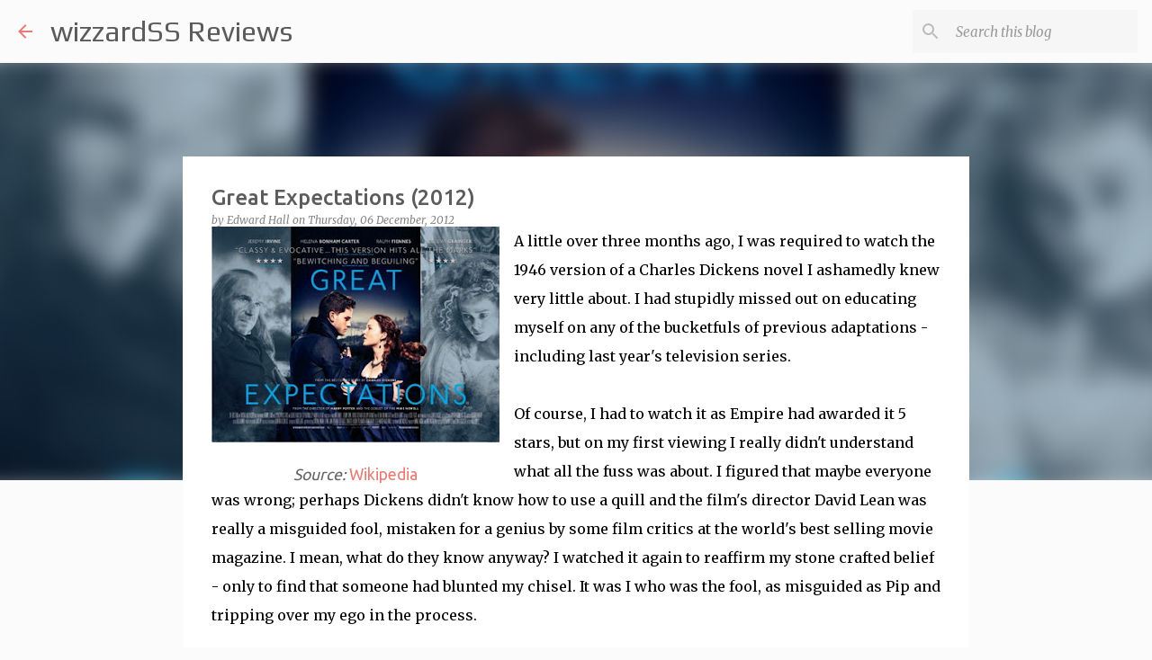

--- FILE ---
content_type: text/html; charset=utf-8
request_url: https://www.google.com/recaptcha/api2/aframe
body_size: 266
content:
<!DOCTYPE HTML><html><head><meta http-equiv="content-type" content="text/html; charset=UTF-8"></head><body><script nonce="rhabx3VQKVz4cpi6oF1NFw">/** Anti-fraud and anti-abuse applications only. See google.com/recaptcha */ try{var clients={'sodar':'https://pagead2.googlesyndication.com/pagead/sodar?'};window.addEventListener("message",function(a){try{if(a.source===window.parent){var b=JSON.parse(a.data);var c=clients[b['id']];if(c){var d=document.createElement('img');d.src=c+b['params']+'&rc='+(localStorage.getItem("rc::a")?sessionStorage.getItem("rc::b"):"");window.document.body.appendChild(d);sessionStorage.setItem("rc::e",parseInt(sessionStorage.getItem("rc::e")||0)+1);localStorage.setItem("rc::h",'1769164953680');}}}catch(b){}});window.parent.postMessage("_grecaptcha_ready", "*");}catch(b){}</script></body></html>